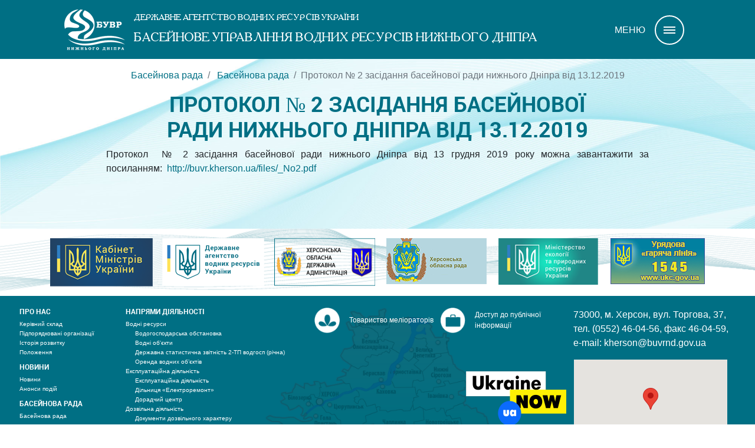

--- FILE ---
content_type: text/html; charset=UTF-8
request_url: https://buvrnd.gov.ua/protokol-2-zasidannya-baseynovoi-radi-nizhnogo-dnipra.htm
body_size: 17350
content:
<!DOCTYPE HTML>
<html>
<head>
    <meta charset=utf-8>
    <meta http-equiv="X-UA-Compatible" content="IE=edge">
    <meta name="viewport" content="width=device-width, initial-scale=1">

    <title>Протокол № 2 засідання басейнової ради нижнього Дніпра від 13.12.2019. Басейнове управління водних ресурсів нижнього Дніпра</title>

    <meta name="author" content="Jaroslav Poleschuk, www.webpro.cimis.com.ua" />
    <meta name="description" content="Басейнове управління водних ресурсів нижнього Дніпра" />
    <meta name="keywords" content="Басейнове управління водних ресурсів нижнього Дніпра" />

    <link rel="shortcut icon" href="/favicon16.png" type="image/png">

    <link href='templates/main/css/bootstrap.min.css' rel='stylesheet' type='text/css'>
    <link href='templates/main/css/animate.min.css' rel='stylesheet' type='text/css'>
    <link href='templates/main/css/go_top.css' rel='stylesheet' type='text/css'>
    <link href='templates/main/css/tpl.css?1' rel='stylesheet' type='text/css'>

    <script src="include/js/jquery.min.js"></script>
    <script src="templates/main/js/bootstrap.bundle.min.js"></script>
    <script src="templates/main/js/PageScroll2id.min.js"></script>
    <script src="templates/main/js/go_top.js"></script>
    <script src="templates/main/js/wow.min.js"></script>

    
<script src="https://maps.googleapis.com/maps/api/js?v=3.exp&key=AIzaSyByNgCEnvzv_ZXORwy_GEvSFwE-UfXhzzE&sensor=false"></script>


</head>

<body id="" class="container-fluid">
<section id="top" class="row">
    <div class="col-12">
        <div class="row">
            <div class="conteiner-fluid fixed-top">
                <div id="header" class="row d-none d-sm-flex">
                    <div class="col-sm-1"></div>
                    <div class="col-sm-2 col-lg-1 mr-4">
                        <a href="."><img src="templates/main/images/buvr_logo.png" alt=""></a>
                    </div>
                    <div class="col-sm-5 col-lg-7">
                        <div class="row agen">
                            <p>ДЕРЖАВНЕ АГЕНТСТВО ВОДНИХ РЕСУРСІВ УКРАЇНИ</p>
                        </div>
                        <div class="row uprav">
                            <p>БАСЕЙНОВЕ УПРАВЛІННЯ ВОДНИХ РЕСУРСІВ НИЖНЬОГО ДНІПРА</p>
                        </div>
                    </div>
                    <div class="col-sm-3 col-lg-2 d-flex align-items-center justify-content-center">
                        <div class="menu"><span>МЕНЮ</span></div>
                        <!-- Button trigger modal -->
                        <div class="burger" data-toggle="modal" data-target="#menuModal">
                            <a href="#" class="menu-btn">
                                <span></span>
                            </a>
                        </div>
                    </div>
                    <div class="col-sm-1"></div>
                </div>
                <div id="header" class="row d-flex d-sm-none">
                    <div class="container">
                        <div class="row">
                            <div class="col-4">
                                <a href="."><img src="templates/main/images/buvr_logo.png" alt=""></a>
                            </div>
                            <div class="col-8">
                                <div class="row agen">
                                    <p>ДЕРЖАВНЕ АГЕНТСТВО ВОДНИХ РЕСУРСІВ УКРАЇНИ</p>
                                </div>
                                <div class="row uprav">
                                    <p>БАСЕЙНОВЕ УПРАВЛІННЯ ВОДНИХ РЕСУРСІВ НИЖНЬОГО ДНІПРА </p>
                                </div>
                            </div>
                        </div>
                        <div class="row">
                            <div class="col-12 col-lg-2 d-flex align-items-center justify-content-center">
                                <div class="menu"><span>МЕНЮ</span></div>
                                <!-- Button trigger modal -->
                                <div class="burger" data-toggle="modal" data-target="#menuModal">
                                    <a href="#" class="menu-btn">
                                        <span></span>
                                    </a>
                                </div>
                            </div>
                        </div>
                    </div>
                </div>

            </div>
        </div>
        <div id="beginContent"></div>
    </div>
</section>
<section id="main" class="row">
    <div class="container-fluid">
        <div id="content" class="row">
            <div class="container">
                <div class="row" id="breadcrumb">
                    <nav><ol class='breadcrumb'><li class='breadcrumb-item'><a href='baseynova-rada.htm'>
          Басейнова рада
        </a></li><li class='breadcrumb-item'><a href='basrada.htm'>
          Басейнова рада
        </a></li><li class='breadcrumb-item active'>Протокол № 2 засідання басейнової ради нижнього Дніпра від 13.12.2019</li></ol></nav>
                </div>
                <div class="row">
                    <h2 class="col-11 col-md-8">Протокол № 2 засідання басейнової ради нижнього Дніпра від 13.12.2019</h2>
                </div>
                <div class="row editorContent justify-content-center">
                    <div class="col-10"><p>Протокол&nbsp;&nbsp;№ 2 засідання басейнової ради нижнього Дніпра від 13 грудня 2019 року можна завантажити за посиланням:&nbsp;&nbsp;<a href="http://buvr.kherson.ua/files/_No2.pdf">http://buvr.kherson.ua/files/_No2.pdf</a></p></div>
                </div>
                

            </div>
        </div>
    </div>
</section>

    <section id='bottom' class='row'>
        <div class='container-fluid'>
            <div class='row'>
                <div class='container'>
                    <div class='row'>
                        <div class='col-6 col-md-2'><a href='https://www.kmu.gov.ua/ua' target='_blank'><img src='templates/main/images/kabmin.png' alt=''></a></div>
                        <div class='col-6 col-md-2'><a href='https://www.davr.gov.ua/' target='_blank'><img src='templates/main/images/agen.png' alt=''></a></div>
                        <div class='col-6 col-md-2'><a href='http://khoda.gov.ua/' target='_blank'><img src='templates/main/images/hoda.png' alt=''></a></div>
                        <div class='col-6 col-md-2'><a href='http://khor.gov.ua/' target='_blank'><img src='templates/main/images/hor.png' alt=''></a></div>
                        <div class='col-6 col-md-2'><a href='https://menr.gov.ua/' target='_blank'><img src='templates/main/images/mineko.png' alt=''></a></div>
                        <div class='col-6 col-md-2'><a href='https://ukc.gov.ua/' target='_blank'><img src='templates/main/images/hotline.png' alt=''></a></div>
                    </div>
                </div>
            </div>
        </div>
    </section>
    

    <section id='footer' class='row'>
        <div class='container-fluid'>
            <div class='row'>
                <div class='col-12 col-md-2 pl-3 pl-lg-5'>
                    <div class='row justify-content-center justify-content-lg-start'>
                        <h4>Про нас</h4>
                        <ul class='nav'>
                            <li><a href='sklad.htm'>Керівний склад</a></li>
                            <li><a href='organizacii.htm'>Підпорядковані організації</a></li>
                            <li><a href='rozvutokmelioracii.htm'>Історія розвитку</a></li>
                            <li><a href='pologenyaprooblvod.htm'>Положення</a></li>
                        </ul>
                    </div>
                    <div class='row justify-content-center justify-content-lg-start'>
                        <h4>Новини</h4>
                        <ul class='nav'>
                            <li><a href='novini.htm'>Новини</a></li>
                            <li><a href='anonsi.htm'>Анонси подій</a></li>
                        </ul>
                    </div>
                    <div class='row justify-content-center justify-content-lg-start'>
                        <h4>Басейнова рада</h4>
                        <ul class='nav'>
                            <li><a href='basrada.htm'>Басейнова рада</a></li>
                        </ul>
                    </div>
                </div>
                <div class='col-12 col-md-3'>
                    <div class='row justify-content-center justify-content-lg-start'>
                        <h4>Напрями діяльності</h4>
                        <ul class='nav'>
                            <li><a href='vodnye_resursy.htm'>Водні ресурси</a></li>
                            <li class='second'><a href='vodsutuaciya.htm'>Водогосподарська обстановка</a></li>
                            <li class='second'><a href='rivers.htm'>Водні об'єкти</a></li>
                            <li class='second'><a href='zvitnist.htm'>Державна статистична звітність 2-ТП водгосп (річна)</a></li>
                            <li class='second'><a href='orenda-vodnih-obektiv.htm'>Оренда водних об’єктів</a></li>
                            <li><a href='expluotazia-part.htm'>Експлуатаційна діяльність</a></li>
                            <li class='second'><a href='expluotazia.htm'>Експлуатаційна діяльність</a></li>
                            <li class='second'><a href='elektroremont.htm'>Дільниця «Електроремонт»</a></li>
                            <li class='second'><a href='doradchij_centr.htm'>Дорадчий центр</a></li>
                            <li><a href='dozvil.htm'>Дозвільна діяльність</a></li>
                            <li class='second'><a href='dozvil.htm'>Документи дозвільного характеру</a></li>
                            <li class='second'><a href='dozvil-spec.htm'>Про дозвіл на спеціальне водокористування</a></li>
                            <li><a href='korupziya.htm'>Запобігання корупції</a></li>
                            <li><a href='koshtu.htm'>Використання коштів державного бюджету</a></li>
                            <li><a href='zakupka.htm'>Державні закупівлі</a></li>
                        </ul>
                    </div>
                </div>
                <div class='col-12 col-md-4'>
                    <div class='row'>
                        <div class='col partnerLink'>
                            <img src='templates/main/images/melio_ico.png' alt=''>
                            <a href='melioratory.htm'>Товариство меліораторів</a>
                        </div>
                        <div class='col partnerLink'>
                            <img src='templates/main/images/public_info_ico.png' alt=''>
                            <a href='publinform.htm'>Доступ до публічної інформації</a>
                        </div>
                    </div>
                    <div class='row'>
                        <div class='col ukrBrand'>
                            <img src='templates/main/images/ukrBrand.png' alt=''>
                        </div>
                    </div>
                </div>
                <div class='col-12 col-md-3 pr-3 pr-lg-5'>
                    <div class='row justify-content-center'>
                        <p>73000, м. Херсон, вул. Торгова, 37,<br>
                            тел. (0552) 46-04-56, факс 46-04-59,<br>
                            e-mail: kherson@buvrnd.gov.ua</p>
                        <div class='row'>
                            <div class='col'>
                                <div id='gmap-addr' style='width: 260px; height: 170px'></div>
                            </div>
                        </div>
                    </div>
                </div>
            </div>
        </div>
    </section>
<section id="copiright" class="row">
    <div class="container"></div>
</section>

<!-- Modal -->
<div class="modal container-fluid fade" id="menuModal" tabindex="-1" role="dialog" aria-labelledby="exampleModalLabel" aria-hidden="true">
    <div class="modal-dialog container" role="document">
        <div class="row">
            <div class="modal-content">
                <div class="modal-body">
                    <div class="container-fluid">
                        <div class="row">
                            
            <div class='menu col-12 col-md-3'>
                <div class='row'>
                    <div class='dot'>
                        <img src='templates/main/images/dots3.png' alt=''>
                    </div>
                    <h2>Про нас</h2>
                    <ul class='nav'><li><a href='sklad.htm'>Керівний склад</a></li><li><a href='rozvutokmelioracii.htm'>Історія розвитку</a></li><li><a href='pologenyaprooblvod.htm'>Положення</a></li><li><a href='pruyom_gromadyan.htm'>Громадська приймальня</a></li>
                    </ul>
                </div>
            </div>
        
            <div class='menu col-12 col-md-3'>
                <div class='row'>
                    <div class='dot'>
                        <img src='templates/main/images/dots3.png' alt=''>
                    </div>
                    <h2>Басейнова рада</h2>
                    <ul class='nav'><li><a href='basrada.htm'>Басейнова рада</a></li><li><a href='plan-upravlinnya-richkovim-baseynom.htm'>План управління річковим басейном</a></li>
                    </ul>
                </div>
            </div>
        
            <div class='menu col-12 col-md-3'>
                <div class='row'>
                    <div class='dot'>
                        <img src='templates/main/images/dots3.png' alt=''>
                    </div>
                    <h2>Напрямки діяльності</h2>
                    <ul class='nav'><li><a href='monitoring.htm'>Моніторинг</a></li><li><a href='dozvil-part.htm'>Дозвільна діяльність</a></li><li><a href='expluotazia-part.htm'>Експлуатаційна діяльність</a></li><li><a href='publichni-zakupivli.htm'>Публічні закупівлі</a></li><li><a href='korupziya.htm'>Запобігання корупції</a></li><li><a href='koshtu.htm'>Використання коштів державного бюджету</a></li>
                    </ul>
                </div>
            </div>
        
            <div class='menu col-12 col-md-3'>
                <div class='row'>
                    <div class='dot'>
                        <img src='templates/main/images/dots3.png' alt=''>
                    </div>
                    <h2>Новини</h2>
                    <ul class='nav'><li><a href='novini.htm'>Новини</a></li><li><a href='anonsi.htm'>Анонси подій</a></li>
                    </ul>
                </div>
            </div>
        </ul>
                        </div>
                    </div>
                </div>
            </div>
        </div>
    </div>
</div>



<script>
    $(document).ready(function () {
        $(window).scroll(function(){
            if ($(window).scrollTop() > 125) {
                $('.fixed-top').addClass('bac');
            }
            else {
                $('.fixed-top').removeClass('bac')
            }
        });

        $(".scroll a").mPageScroll2id({
            offset: 0,
            scrollSpeed: 2000
        });

        $('.menu-btn').on('click', function(e) {
            e.preventDefault;
            $(this).toggleClass('menu-btn_active');
        });

        new WOW().init();

        
        var addrLatlng = new google.maps.LatLng(46.635329, 32.606748);
        var addrOptions = {
            zoom: 17,
            center: addrLatlng,
            mapTypeId: google.maps.MapTypeId.ROADMAP
        };
        var addrMap = new google.maps.Map(document.getElementById("gmap-addr"), addrOptions);

        var addrMarker = new google.maps.Marker({
                position: addrLatlng,
                map: addrMap
        });

    

    });
</script>

</body>
</html>

--- FILE ---
content_type: text/css
request_url: https://buvrnd.gov.ua/templates/main/css/go_top.css
body_size: 374
content:
.text-block {
  width: 250px;
  margin: 50px;
}

#go-top {
position: fixed;
    border: 3px solid #ccc;
    font-family: sans-serif;
    font-size: 48px;
    line-height: 66px;
    text-align: center;
    color: #ccc;
    bottom: 100px;
    right: 10px;
    cursor: pointer;
    display: none;
    width: 50px;
    height: 50px;
    /* background: #c0c0c0; */
    border-radius: 50%;}

#go-top:hover {
  /* background: #333; */
	border: 3px solid #cd2d1d;
	color: #cd2d1d;
}

--- FILE ---
content_type: text/css
request_url: https://buvrnd.gov.ua/templates/main/css/tpl.css?1
body_size: 14837
content:
@font-face {
    font-family: 'academia';
    src: url('../fonts/academia_libera-webfont.eot');
    src: url('../fonts/academia_libera-webfont.eot?#iefix') format('embedded-opentype'),
    url('../fonts/academia_libera-webfont.woff2') format('woff2'),
    url('../fonts/academia_libera-webfont.woff') format('woff'),
    url('../fonts/academia_libera-webfont.ttf') format('truetype'),
    url('../fonts/academia_libera-webfont.svg#droid_serifregular') format('svg');
}
@font-face {
    font-family: 'robotoregular';
    src: url('../fonts/robotoregular-webfont.eot');
    src: url('../fonts/robotoregular-webfont.eot?#iefix') format('embedded-opentype'),
    url('../fonts/robotoregular-webfont.woff2') format('woff2'),
    url('../fonts/robotoregular-webfont.woff') format('woff'),
    url('../fonts/robotoregular-webfont.ttf') format('truetype'),
    url('../fonts/robotoregular-webfont.svg#robotoregular') format('svg');
}
@font-face {
    font-family: 'robotobold';
    src: url('../fonts/robotobold-webfont.eot');
    src: url('../fonts/robotobold-webfont.eot?#iefix') format('embedded-opentype'),
    url('../fonts/robotobold-webfont.woff2') format('woff2'),
    url('../fonts/robotobold-webfont.woff') format('woff'),
    url('../fonts/robotobold-webfont.ttf') format('truetype'),
    url('../fonts/robotobold-webfont.svg#robotobold') format('svg');
}

h1, h2, h3, h4 {
    color: #006f84;
    font-family: robotobold;
    width: 100%;
    text-align: center;
    text-transform: uppercase;
}
h1 {
    font-size: 36px;
}
h2 {
    font-size: 36px;
}
h3 {
    font-size: 18px;
}
h4 {
    font-size: 12px;
}
a {
    color: #006F84;
}
a:hover {
    color: #17a2b8;
    text-decoration: none;
}
.container>.row {
    justify-content: center;
}
#top {
    max-height: 100vh;
}
#fp #header {
    background-color: transparent;
}
#header {
    background-color: #006f84;
    height: 100px;
    padding: 1rem 0;
}
.bg {
    background-color: #006f84 !important;
    transition: background-color 1s;
}
.bac{
    background-color: #006f84;
    transition: background-color;
    transition-duration: 1s;
}
.agen p, .uprav p {
    color: #fff;
    font-family: academia;
    line-height: 1.4;
    margin: 0.2rem 0 0.5rem;
}
.agen p {
    font-size: 14px;
}
.uprav p {
    font-size: 20px;
}
.video {
    height: 100vh;
    overflow: hidden;
    padding: 0;
}
.video video {
    object-fit: cover;
    object-position: center;
}
.scroll a {
    margin-top: -70px;
    z-index: 1;
}
.scroll a>img {
    height: 50px;
    width: auto;
}
#beginContent {
    position: absolute;
    bottom: 70px;
}
#main {
    background: url(../images/buvrFixWave_bg.jpg) no-repeat center;
    background-attachment: fixed;
    background-size: cover;
    margin-top: 99px;
    min-height: 40vh;
}
#fp #main {
    margin-top: 0;
}
#anons {
    background: #006f84;
    color: #fff;
    font-size: 1.2rem;
    padding: 3rem;
}
#content {
    padding: 1rem 0;
}
.breadcrumb {
     padding: 0;
     margin-bottom: 1rem;
     background-color: transparent;
}
.row.editorContent>div {
    /*background: rgba(255, 255, 255, 0.5);*/
    border-radius: 2rem;
    align-items: flex-start;
    display: flex;
    flex-direction: column;
}
.editorContent img {
    height: auto;
    margin: 1rem auto;
    max-width: 100%;
}
.editorContent p {
    text-align: justify;
}
.row.subCat, .row.listNews {
    flex-flow: row wrap;
    margin-top: 2rem;
}
.row.listNews {
    justify-content: flex-start;
}
.listNew {
    align-items: flex-end;
    background-repeat: no-repeat;
    background-position: center;
    background-size: cover;
    display: flex;
    height: 274px;
    margin: 0.2%;
    padding: 0;
    position: relative;
    overflow: hidden;
    max-width: 24%;
}
.listNew h3 {
    background: rgba(17, 122, 139, 0.5);
    color: #fff;
}
.list h3 {
    text-align: left;
}
.listNew .date span {
    background: #006f84;
    color: #fff;
    padding: 4px 8px;
    position: absolute;
    left: 0;
    top: 0;
}
.listNew .introText {
    background: rgba(0, 111, 132, 0.9);
    bottom: 0;
    color: #fff;
    left: 0;
    position: absolute;
    right: 0;
    top: 290px;
    transition: top 1s;
}
.listNew:hover .introText {
    top: 0;
}
.introText p {
    font-size: 0.9rem;
    padding: 1.2rem;
}
.introText a.more {
    color: #fff;
    font-family: robotobold;
    font-size: 0.7rem;
    margin: -8% 10%;
    text-transform: uppercase;
}
.row.list {
    margin: 1rem 0;
}
.list .date span {
    background: #006f84;
    color: #fff;
    font-size: 0.8rem;
    margin-right: 1rem;
    padding: 2px 8px;
    position: absolute;
    right: 0;
    top: 0;
}
.row.more {
    margin-bottom: 1rem;
}
a.more {
    font-family: robotobold;
    font-size: 0.7rem;
    text-transform: uppercase;
}
.new h3 {
    margin: 1rem 0;
}
.new .image {
    background-repeat: no-repeat;
    background-position: center;
    background-size: cover;
    height: 253px;
    margin: 0 1rem;
}
.row.gallery, .row.subCat {
    flex-flow: row wrap;
    justify-content: center;
}
.row.subCat {
    justify-content: center;
}
.subCat a {
    background: rgba(17, 122, 139, 0.6);
    color: #fff;
    display: block;
    min-height: 4rem;
    padding: 4px;
    width: 100%;
}
.subCat a:hover {
    background: #117a8b;
}
.row.subCat>div>div {
    align-items: flex-end;
    background-size: cover;
    display: flex;
    justify-content: center;
    height: 231px;
    text-align: center;
}
.gallery>div {
    background-repeat: no-repeat;
    background-position: center;
    background-size: cover;
    height: 274px;
    margin: 0.4%;
    max-width: 24%;
}
.date span {
    background: #006f84;
    color: #fff;
    padding: 2px 32px 4px 8px;
}
.date p {
    font-size: 10px;
    margin: 0;
}
.more>.col {
    text-align: right;
    width: 100%;
}
.allNews>div> a {
    display: flex;
    justify-content: flex-end;
    margin: 1rem 0;
}
.allNews>div> a span {
    background: #006f84;
    color: #fff;
    padding: 2px 32px 4px 8px;
}
#hotLine {
    background: #006f84;
    color: #fff;
    padding: 2rem;
}
#hotLine .row:nth-of-type(1) p {
    font-size: 24px;
}
#hotLine span {
    font-family: robotobold;
    font-size: 48px;
    line-height: 0.1rem;
}
.pagenation {
    margin-top: 2rem;
}
.pagenation a {
    font-size: 0.9rem;
}
.pagenation a.active {
    color: #aaa;
}
#bottom {
    align-items: center;
    background: url("../images/wave_bg.png") no-repeat center;
    padding: 1rem 0;
}
#footer {
    background: #006f84;
    color: #fff;
    padding: 20px 0 30px;
    position: relative;
}
#footer>.container-fluid {
    background: url(../images/mapa.png) no-repeat center;
    background-size: contain;
}
#footer a {
    color: #fff;
    font-size: 12px;
}
#footer h4 {
    color: #fff;
    margin-bottom: 0;
    text-align: left;
}
#footer ul.nav {
    flex-direction: column;
    margin-bottom: 1rem;
}
#footer ul.nav>li {
    height: 1rem;
}
#footer ul.nav>li.second {
    margin-left: 1rem;
}
#footer ul.nav>li>a {
    font-size: 10px;
}
#footer .container {
    background: url("../images/mapa.png") no-repeat left center;
}
.partnerLink {
    align-items: center;
    display: flex;
    padding: 0;
}
.partnerLink img {
    margin-right: 1rem;
    width: 20%;
}
.ukrBrand {
    display: flex;
    justify-content: flex-end;
    padding: 4rem 0 2rem;
}
.modal {
    z-index: 110;
}
.modal-open {
    padding: 0 !important;
}
.modal-backdrop {
     z-index: 100;
}
.modal-dialog.container {
    margin: 100px auto 0;
    max-width: 100%;
}
.modal-content {
    border: none;
    border-radius: 0;
    height: calc(100vh - 100px);
}
.modal-body {
    background: url(../images/menu_bg.jpg) no-repeat top center;
    padding: 0;
}
.modal-body .container-fluid {
    height: 100%;
    position: absolute;
}
.modal-body .container-fluid>.row {
    height: 100%;
}
#menuModal {
    padding: 0 !important;
}
#menuModal .menu {
    background-size: cover;
}
#menuModal .menu:after {
    background: rgba(0, 111, 132, 0.72);
    bottom: calc(100vh - 100px);
    content: '';
    left: 0;
    position: absolute;
    right: 0;
    top: 0;
    transition: bottom 1s;
}
#menuModal .menu:nth-of-type(1) {
    /* background: url(../images/2menu_bg01_big.jpg) no-repeat center; */
    border-right: 2px solid #fff;
}
#menuModal .menu:hover:nth-of-type(1):after {
    content: '';
    bottom: 0;
}
#menuModal .menu:nth-of-type(2) {
    /* background: url(../images/2menu_bg02_big.jpg) no-repeat center; */
        border-right: 2px solid #fff;
}
#menuModal .menu:hover:nth-of-type(2):after {
    content: '';
    bottom: 0;
}
#menuModal .menu:nth-of-type(3) {
    /* background: url(../images/2menu_bg03_big.jpg) no-repeat center; */
        border-right: 2px solid #fff;
}
#menuModal .menu:hover:nth-of-type(3):after {
    content: '';
    bottom: 0;
}
#menuModal .menu:nth-of-type(4) {
    /* background: url(../images/2menu_bg04_big.jpg) no-repeat center; */
}
#menuModal .menu:hover:nth-of-type(4):after {
    content: '';
    bottom: 0;
}
.menu {
    color: #fff;
    position: relative;
    text-align: center;
}
.menu h2 {
    color: #00404c;
    z-index: 1;
}
.menu:hover h2 {
    color: #fff;
}
.menu a {
    color: #00404c;
    font-family: robotobold, sans-serif;
    font-size: 20px;
}
.menu:hover a {
    color: #fff;
}
.menu>.row {
    justify-content: center;
}
.menu ul.nav {
    flex-direction: column;
    z-index: 1;
}
.menu ul.nav>li {
    margin: 1rem 0 0.5rem;
}
.dot {
    margin: 20% 0 10%;
    z-index: 1;
}
.burger {
    display: flex;
    justify-content: center;
    align-items: center;
    margin-left: 1rem;
}
.menu-btn {
    border: 2px solid #fff;
    background: transparent;
    display: block;
    width: 50px;
    height: 50px;
    border-radius: 50%;
    position: relative;
    z-index: 10000;
    cursor: pointer;
}
.menu-btn span,
.menu-btn span::before,
.menu-btn span::after {
    position: absolute;
    top: 50%; margin-top: -1px;
    left: 50%; margin-left: -10px;
    width: 20px;
    height: 2px;
    background-color: #fff;
}
.menu-btn span::before,
.menu-btn span::after {
    content: '';
    display: block;
    transition: 0.2s;
}
.menu-btn span::before {
    transform: translateY(-5px);
}
.menu-btn span::after {
    transform: translateY(5px);
}

.menu-btn_active span:before {
    transform: rotate(-45deg);
}
.menu-btn_active span {
    height: 0;
}
.menu-btn_active span:after {
    transform: rotate(45deg);
}

.menu-block {
    display: flex;
    justify-content: center;
    align-items: center;
}
.menu-nav {
    background-color: #fff;
    height: 50px;

}
.menu-nav__link {
    display: inline-block;
    text-decoration: none;
    color: #fff;
    margin-right: 20px;
}
.menu-nav__link {
    transition: 0.5s;
    transform-origin: right center;
    transform: translateX(50%);
    opacity: 0;
}
.menu-nav__link_active {
    transform: translateX(0%);
    opacity: 1;
}
.pagination { justify-content: center; margin-top: 30px; }
.page-link { color: #006F84; background-color: transparent; border: none; }
.page-link:hover { color: #17a2b8; background-color: transparent; }
.page-item.active .page-link { color: #aaa; background: transparent; font-weight: bold; }
.page-item.disabled .page-link { color: #aaa; background: transparent; }

.admin-panel { position: fixed; top: 5px; right: 10px; background: #FCFBCE; color: #585868; padding: 5px 10px; border-radius: 5px;
    box-shadow: 1px 1px 2px 1px #777; text-align: center; font-size: 12px; z-index: 10001; }
.admin-panel a { color: #7C7AC2; text-decoration: none; }
.admin-panel a:hover { color: #000; }
.videodetector { width: 100%; height: 400px; text-align: center; }
.videodetector iframe { width: 70%; height: 100%; }
@media (max-width: 991px) {
    .videodetector iframe { width: 95%; }
}

@media (max-width: 767.98px) {
    .videodetector { height: 300px; }
    #fp #header {
        background-color: #006f84;
        max-width:100%;
    }
    #header {
        height: auto;
    }
    #header > .container {
        margin-right: -15px;
    }
    .agen p {
        font-size: 11px;
        margin: 0 0 1rem;
    }
    .uprav p {
        font-size: 14px;
        margin: 0;
    }
    #anons {
        padding: 9rem 1rem 1rem;
    }
    #content {
        padding: 3.2rem 0;
    }
    .row.listNews {
        justify-content: center;
    }
    .listNew {
        max-width: 100%;
    }
    #hotLine span {
        font-size: 18px;
    }
    #footer h4 {
        text-align: center;
    }
    #footer ul.nav>li {
        height: 2rem;
        text-align: center;
    }
    #footer ul.nav>li>a {
        font-size: 14px;
    }
    .modal-dialog.container {
        margin: 102px auto 0;
        max-width: 100%;
    }
    #menuModal .menu:after {
        background: none;
    }
    .dot {
        margin: 6% 0 6%;
        z-index: 1;
    }
    #menuModal .menu:nth-of-type(1) {
        background: url(../images/menu_bg.jpg) no-repeat center;
        border-right: none;
        padding-bottom: 2rem;
    }
    #menuModal .menu:hover:nth-of-type(1):after {
        content: '';
        bottom: 100%;
    }
    #menuModal .menu:nth-of-type(2) {
        background: url(../images/menu_bg.jpg) no-repeat center;
        border-right: none;
        padding-bottom: 2rem;
    }
    #menuModal .menu:hover:nth-of-type(2):after {
        content: '';
        bottom: 100%;
    }
    #menuModal .menu:nth-of-type(3) {
        background: url(../images/menu_bg.jpg) no-repeat center;
        border-right: none;
        padding-bottom: 2rem;
    }
    #menuModal .menu:hover:nth-of-type(3):after {
        content: '';
        bottom: 100%;
    }
    #menuModal .menu:nth-of-type(4) {
        background: url(../images/menu_bg.jpg) no-repeat center;
        border-right: none;
        padding-bottom: 2rem;
    }
    #menuModal .menu:hover:nth-of-type(4):after {
        content: '';
        bottom: 100%;
    }

    #go-top {
        display: none !important;
    }

}

@media (max-width: 575.98px) {
    .agen p {
        font-size: 9px;
        margin: 0 0 1rem;
    }
    .uprav p {
        font-size: 13px;
        margin: 0;
    }
    .modal-dialog.container {
        margin: 152px auto 0;
        max-width: 100%;
    }
    .videodetector { height: 200px; }
}